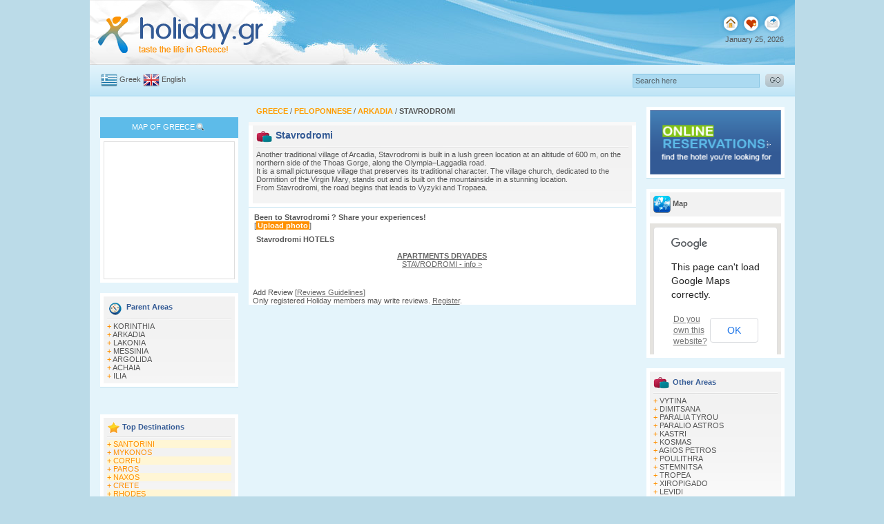

--- FILE ---
content_type: text/html; charset=iso-8859-7
request_url: https://www.holiday.gr/place6.php?place_id=1648
body_size: 35085
content:

<html>

<head>
<!-- Google tag (gtag.js) -->
<script async src="https://www.googletagmanager.com/gtag/js?id=G-V5M8MN599N"></script>
<script>
  window.dataLayer = window.dataLayer || [];
  function gtag(){dataLayer.push(arguments);}
  gtag('js', new Date());

  gtag('config', 'G-V5M8MN599N');
</script>

<script type="text/javascript">

  var _gaq = _gaq || [];
  _gaq.push(['_setAccount', 'UA-22269033-1']);
  _gaq.push(['_trackPageview']);

  (function() {
    var ga = document.createElement('script'); ga.type = 'text/javascript'; ga.async = true;
    ga.src = ('https:' == document.location.protocol ? 'https://ssl' : 'http://www') + '.google-analytics.com/ga.js';
    var s = document.getElementsByTagName('script')[0]; s.parentNode.insertBefore(ga, s);
  })();

</script>


<!-- Google tag (gtag.js) -->
<script async src="https://www.googletagmanager.com/gtag/js?id=G-DT6PZMXY08"></script>
<script>
  window.dataLayer = window.dataLayer || [];
  function gtag(){dataLayer.push(arguments);}
  gtag('js', new Date());

  gtag('config', 'G-DT6PZMXY08');
</script>

<meta http-equiv="Content-Type" content="text/html; charset=iso-8859-7">

<TITLE>Holiday.gr - Stavrodromi, a trip to a myth!</TITLE>

<META name="description" content="Another traditional village of Arcadia, Stavrodromi is built in a lush green location at an altitude of 600 m, on the northern side of the Thoas Gorge, along the Olympia&#8211;Laggadia road. It ...">

<META name="keywords" content="stavrodromi, arkadia">



<meta http-equiv="Cache-Control" content="no-cache">

<meta http-equiv="title" content="www.Holiday.gr - A trip to a myth!">

<meta name="classification" content="Travel guides">

<meta name="distribution" content="Global">

<meta name="rating" content="General">

<meta name="language" content="el, en-us">
<meta http-equiv="Content-Language" content="el, en-us">
<meta name="author" content="developer@marinet.gr">
<meta name="copyright" content="Copyright © 2004-2005 Marinet, All rights reserved.">
<meta http-equiv="Reply-to" content="developer@marinet.gr">

<meta name="robots" content="index,follow">
<link rel="shortcut icon" href="/favicon.ico" >

<meta name="verify-v1" content="20HCH7GjY6DKj0YfR9pd09OP7rXuS/p+UNh72ezFQbw=">

<style type="text/css">

<!--

body {

margin:0 auto;

text-align: center; 

background-color: #BBDBE8;

}
-->

</style>

<link href="styles.css" rel="stylesheet" type="text/css">

<script src="/javascripts/AC_RunActiveContent.js" type="text/javascript"></script><script type="text/javascript" src="/javascripts/jquery-1.2.6.min.js"></script>

<script type="text/javascript">

$(document).ready(function(){

$(".zebra:even").css("background-color", "#FFF6D5");

$(".zeb1:even").css("color", "#FF9000");

$(".zeb1:even").css("font-weight", "bold");

$(".zeb1:odd").css("color", "#335A95");

$(".zeb1:odd").css("font-weight", "bold");

});

</script>
<script type="text/javascript" src="https://maps.google.com/maps/api/js?sensor=false"></script> 
<script type="text/javascript" src="map/scripts/jquery-1.8.2.min.js"></script> 
<script type="text/javascript" src="map/scripts/jquery.gomap-1.3.2.min.js"></script>



<script type="text/javascript"> 
$(function() { 

    $("#map").goMap({ 
	  maptype: 'ROADMAP', 
	  latitude: 38.0035,  
        longitude: 23.735,
        zoom: 11, 
        markers: [
				
		]
    }); 
	
 
	

	

	
	 $("#b2").click(function(){  
        $.goMap.setMap({latitude:'51.948813', longitude:'28.704004'}); 
    }); 

$('#add').click(function() { 
		
		$.goMap.createMarker({  
      latitude: 37.94715, 
        longitude: 23.64449,
		id: 'holiday',
			html: { 
                content: '<div><strong>HOLIDAY.GR</strong><BR>24 Kapodistriou Str., 185 31 Piraeus Greece<br> Phone: +30 210 4101130, Fax: +30 210 4101132<br> E - mail: info@holiday.gr Holiday.gr Β© Copyright 2004 - 2012 </div>', 
                popup:true 
            } 
        }
		); 
  $.goMap.fitBounds('markers',['holiday']); 		

    }); 

	
}); 
//

</script> 




</head>

<body>
<script type="text/javascript">
window.google_analytics_uacct = "UA-4217526-3";
</script>
<table width="1021" align="center" cellpadding="0" cellspacing="0" background="/layout/topall.jpg" class="text" style="height:94px;" >
<tr>
<td width="256" valign="top" bgcolor="#FFFFFF"><a href="/"><img src="/layout/holidaylogo.gif" alt="Holiday.gr" width="256" height="94" border="0" /></a></td>
<td width="583" align="center" valign="middle"  ><script language='JavaScript' type='text/javascript'>
<!--
if (!document.phpAds_used) document.phpAds_used = ',';
document.write ("<" + "script language='JavaScript' type='text/javascript' src='");
document.write ("http://www.marinet.gr/adserver/adjs.php?n=ac81da6f");
document.write ("&amp;what=zone:89");
document.write ("&amp;exclude=" + document.phpAds_used);
document.write ("'><" + "/script>");
//-->
</script>
<noscript><a href='http://www.marinet.gr/adserver/adclick.php?n=ac81da6f'><img src='http://www.marinet.gr/adserver/adview.php?what=zone:89&amp;n=ac81da6f' border='0' alt=''></a></noscript>
</td>
<td width="166" align="right" valign="top" ><img src="/layout/toprightbutton.gif" width="94" height="51" usemap="#toprightmap" /><br />
January 25, 2026</td>
<td width="16" valign="top" bgcolor="#FFFFFF"><img src="/layout/top1.gif" width="16" height="94" /></td>
</tr>
</table>
<table width="1021" border="0" align="center" cellpadding="0" cellspacing="0" class="textgrey" height="46">
<tr>
<td width="16" background="/layout/backsearch.gif"></td>
<td width="142" align="left" background="/layout/backsearch.gif"><img src="/layout/greek.gif" alt="Greek" width="24" height="19" align="absmiddle" /> 
<a href="/gr" class="textlink1">Greek</a> <img src="/layout/uk.gif" alt="Uk" width="24" height="19" align="absmiddle" /> 
<a href="/" class="textlink1">English</a></td>
<form id="form1" name="form1" method="post"  action="/find.php" enctype="multipart/form-data"><td class="text" width="456" align="left" background="/layout/backsearch.gif">
<script src="https://connect.facebook.net/en_US/all.js#xfbml=1"></script><fb:like href="https://www.facebook.com/pages/Holidaygr/143115965732950" layout="button_count"></fb:like></td>  
<td width="356" align="right" background="/layout/backsearch.gif"><input name="q" type="text" id="searchtop" size="28"  onFocus="if(this.value=='Search here')this.value='';" value="Search here" /></td>
<td width="35" align="right" background="/layout/backsearch.gif"><input type="image" src="/layout/gosearch.gif" alt="Submit Form" align="bottom" width="27" height="19" border="0" /></td>
</form>
<td width="16" background="/layout/backsearch.gif"></td>
</tr>
</table>
<div id="dwhite"></div>

<map name="toprightmap" id="toprightmap">
  <area shape="circle" coords="17,34,10" href="/" alt="Home Page">
  <!--<area shape="circle" coords="47,34,10" id="bookmarkme" href="#" title="bookmark this page" rel="sidebar">-->
  <area shape="circle" coords="77,34,11" href="mailto:info@holiday.gr">
</map><table width="1021" border="0" align="center" cellpadding="0" cellspacing="0" class="text">
<tr>
<td width="15" bgcolor="#E4F4FB">&nbsp;</td>

<td width="200" align="center" valign="top" bgcolor="#E4F4FB">


<table width="189" border="0" cellpadding="0" cellspacing="0" class="text" height="15">

<tr>

<td></td>

</tr>

</table>

<table width="100%" border="0" cellpadding="5" cellspacing="0" class="wtext">



<tr>



<td align="center" valign="top" bgcolor="#5DBBE9">MAP OF GREECE<img src="/layout/smap.gif" width="16" height="20" align="absmiddle" /></td>



</tr>



</table>



<table width="200" border="0" cellpadding="5" cellspacing="0" class="text" height="15">



<tr>



<td align="center" valign="top" bgcolor="#FFFFFF">



<div id="map1"> 



<script type="text/javascript">



AC_FL_RunContent( 'codebase','http://download.macromedia.com/pub/shockwave/cabs/flash/swflash.cab#version=9,0,28,0','width','156','height','188','src','/flash/map_uk','quality','high','pluginspage','http://www.adobe.com/shockwave/download/download.cgi?P1_Prod_Version=ShockwaveFlash','movie','/flash/map_uk' ); //end AC code



</script><noscript>



<object classid="clsid:D27CDB6E-AE6D-11cf-96B8-444553540000" codebase="http://download.macromedia.com/pub/shockwave/cabs/flash/swflash.cab#version=9,0,28,0" width="156" height="188">



<param name="movie" value="/flash/map_uk.swf" />



<param name="quality" value="high" />



<embed src="/flash/map_uk.swf" quality="high" pluginspage="http://www.adobe.com/shockwave/download/download.cgi?P1_Prod_Version=ShockwaveFlash" type="application/x-shockwave-flash" width="156" height="188"></embed>



</object>



</noscript></div></td>



</tr>



</table>


<table width="190" border="0" align="center" cellpadding="0" cellspacing="0" class="text" height="15">

<tr>

<td></td>

</tr>

</table>


<table width="200" border="0" align="center" cellpadding="0" cellspacing="0" bgcolor="#FFFFFF" class="text">

<tr>

<td align="center" valign="top" bgcolor="#FFFFFF"><div id="left11">

<img src="/layout/othercountries.gif" align="absmiddle" /> <span class="textblue11">Parent Areas</span><br />

<img style="padding-top:3px; padding-bottom:3px;" src="/layout/greyline.gif" width="180" height="3" s/>


<span class="style2">+</span> <a href="/place5.php?place_id=240" class="textlink1">KORINTHIA</a><br />


<span class="style2">+</span> <a href="/place5.php?place_id=247" class="textlink1">ARKADIA</a><br />


<span class="style2">+</span> <a href="/place5.php?place_id=360" class="textlink1">LAKONIA</a><br />


<span class="style2">+</span> <a href="/place5.php?place_id=214" class="textlink1">MESSINIA</a><br />


<span class="style2">+</span> <a href="/place5.php?place_id=245" class="textlink1">ARGOLIDA</a><br />


<span class="style2">+</span> <a href="/place5.php?place_id=264" class="textlink1">ACHAIA</a><br />


<span class="style2">+</span> <a href="/place5.php?place_id=524" class="textlink1">ILIA</a><br />

    

</div></td>

</tr>

</table>

<table width="200" border="0" align="center" cellpadding="0" cellspacing="0" class="text" height="1">

<tr>

<td bgcolor="#C1E1EF"></td>

</tr>

</table>


<table width="190" border="0" align="center" cellpadding="0" cellspacing="0" class="text" height="15">

<tr>

<td></td>

</tr>

</table>

<script type="text/javascript"><!--
google_ad_client = "pub-8000546518807629";
google_ad_width = 158;
google_ad_height = 600;
google_ad_format = "160x600_as";
google_ad_type = "text";
//2007-06-14: www.holiday.gr
google_ad_channel = "2301439660";
google_color_border = "CAF99B";
google_color_bg = "FFFFFF";
google_color_link = "000000";
google_color_text = "000000";
google_color_url = "0D8F63";
//-->
</script>
<script type="text/javascript"
  src="http://pagead2.googlesyndication.com/pagead/show_ads.js">
</script>
<br><br>
<table width="200" border="0" cellpadding="0" cellspacing="0" bgcolor="#FFFFFF" class="text">
<tr>
<td align="center" valign="top" bgcolor="#FFFFFF"><div id="left11">
<img src="/layout/topdest.gif" align="absmiddle" /> <span class="textblue11"> Top Destinations</span><br />
<img style="padding-top:3px; padding-bottom:3px;" src="/layout/greyline.gif" width="180" height="3" s/>

<div class="zebra"> <span class="style2">+</span> <a href="/place5.php?place_id=29" class="style2">SANTORINI</a></div>
<div class="zebra"> <span class="style2">+</span> <a href="/place5.php?place_id=30" class="style2">MYKONOS</a></div>
<div class="zebra"> <span class="style2">+</span> <a href="/place5.php?place_id=32" class="style2">CORFU</a></div>
<div class="zebra"> <span class="style2">+</span> <a href="/place5.php?place_id=34" class="style2">PAROS</a></div>
<div class="zebra"> <span class="style2">+</span> <a href="/place5.php?place_id=35" class="style2">NAXOS</a></div>
<div class="zebra"> <span class="style2">+</span> <a href="/place4.php?place_id=201" class="style2">CRETE</a></div>
<div class="zebra"> <span class="style2">+</span> <a href="/place5.php?place_id=31" class="style2">RHODES</a></div>
<div class="zebra"> <span class="style2">+</span> <a href="/place5.php?place_id=36" class="style2">KOS</a></div>
<div class="zebra"> <span class="style2">+</span> <a href="/place5.php?place_id=80" class="style2">SKIATHOS</a></div>    
</div></td>
</tr>
</table>
<table width="200" border="0" align="center" cellpadding="0" cellspacing="0" class="text" height="1">
<tr>
<td bgcolor="#C1E1EF"></td>
</tr>
</table>
<table width="190" border="0" align="center" cellpadding="0" cellspacing="0" class="text" height="15">

<tr>

<td></td>

</tr>

</table>

<table width="200" border="0" cellpadding="5" cellspacing="0" class="wtext">

<tr>

<td align="center" valign="top" bgcolor="#5DBBE9"><a href="http://www.holiday.gr/conferences/" class="textlinkw1">Greece

Conferences</a></td>

</tr>

</table>

<a href="http://www.holiday.gr/conferences/"><img src="/layout/confer.gif" alt="Greece Conferences" width="200"  border="0" /></a>

<table width="190" border="0" align="center" cellpadding="0" cellspacing="0" class="text" height="15">

<tr>

<td></td>

</tr>

</table>

<table width="200" border="0" align="center" cellpadding="0" cellspacing="0" class="text" height="15">
<tr>
<td align="center" valign="top" bgcolor="#FFFFFF"><div id="left11"><a href="http://www.holiday.gr/360/" class="textblue1">+ Enjoy a 360Β° panoramic view of beautiful places in Greece </a></div>
<a href="http://www.holiday.gr/360/"><img src="/layout/360pan1.jpg" alt="360 view Panoramic" border="0" /></a></td>
</tr>
</table>  <table width="200" border="0" align="center" cellpadding="0" cellspacing="0" class="text" height="1">
<tr>
<td bgcolor="#C1E1EF"></td>
</tr>
</table>
<table width="190" border="0" align="center" cellpadding="0" cellspacing="0" class="text" height="15">

<tr>

<td></td>

</tr>

</table></td>

<td width="15" bgcolor="#E4F4FB">&nbsp;</td>

<td width="561" valign="top" bgcolor="#E4F4FB"><table height="22" width="539" border="0" align="center" cellpadding="0" cellspacing="0" class="text">

<tr>

<td align="left" valign="top"> <A HREF="/" class="toplace"><b>GREECE</b></A> / <a href="place4.php?place_id=26" class="toplace"><b>PELOPONNESE</b></a> 

/ <a href="place5.php?place_id=247" class="toplace"><b>ARKADIA</b></a> 

/ <b>STAVRODROMI</b></td>

</tr>

</table>

<table width="561" height="5" border="0" align="center" cellpadding="0" cellspacing="0" class="text">

<tr>

<td bgcolor="#F9F9F9"></td>

</tr>

</table>

<table width="561" border="0" align="center" cellpadding="0" cellspacing="0" class="text">

<tr>

<td align="center" valign="top" bgcolor="#FFFFFF"><table width="549" border="0" align="center" cellpadding="5" cellspacing="0" class="text" id="main1" bgcolor="#FFFFFF">

<tr>

<td align="left" >

<table width="539" border="0" cellpadding="0" cellspacing="0" class="text">

<tr>

<td align="left" valign="top"> <img src="/layout/grareas.gif" style="vertical-align:middle"> <span class="textblue2">Stavrodromi</span>
<script src="https://connect.facebook.net/en_US/all.js#xfbml=1"></script><fb:like href="https://www.facebook.com/pages/Holidaygr/143115965732950" layout="button_count"></fb:like><br>

<img src="/layout/greyline.gif" width="539" height="3" style="padding-top:3px; padding-bottom:3px;"></td>

</tr>

</table>

<table width="539" border="0" cellpadding="0" cellspacing="0" class="text">

<tr>

<td width="272" align="left" valign="top"> 

<div align="justify"><script type="text/javascript"><!--
google_ad_client = "pub-8000546518807629";
/* holiday.gr - member - 200x200, created 4/29/09 */
google_ad_slot = "8030776602";
google_ad_width = 200;
google_ad_height = 200;
//-->
</script>
<script type="text/javascript"
src="http://pagead2.googlesyndication.com/pagead/show_ads.js">
</script>
</div>


Another traditional village of Arcadia, Stavrodromi is built in a lush green location at an altitude of 600 m, on the northern side of the Thoas Gorge, along the Olympia&#8211;Laggadia road. <br>
It is a small picturesque village that preserves its traditional character. The village church, dedicated to the Dormition of the Virgin Mary, stands out and is built on the mountainside in a stunning location. <br>
From Stavrodromi, the road begins that leads to Vyzyki and Tropaea.
</td>

</tr>

</table><br></td>

</tr>

</table></td>

</tr>

</table>

<table width="561" border="0" align="center" cellpadding="0" cellspacing="0" class="text" height="5">

<tr>

<td bgcolor="#FFFFFF"></td>

</tr>

</table>

<div class="enapix1"></div>

<div class="middlediv"><!--  userarticle-photo -->


				

<b>Been to 

Stavrodromi
? Share your experiences!</b> <br>


[<a href="/member/uploadphoto.php?PLACE_ID=1648" class="theuser"><b>Upload photo</b></a>] 






<!--  userarticle-photo --></div>

<div style="background-color:#FFFFFF;">




 




<table width="539" border="0" align="center" cellpadding="0" cellspacing="0" class="text">

  <tr>

    <td><strong> Stavrodromi HOTELS</strong></td>

  </tr>

</table>





<br>



<table width="535" border="0" cellspacing="0" cellpadding="0" align="center" class="text"> 

<tr align="center">   <td width="107" align="center" valign="top"> 

 <a href="member.php?member_id=9634" class="textlink"><b>APARTMENTS DRYADES</b><br> 








STAVRODROMI - info &gt;  </a> <div style="background-color:#ffffff; height:5px;   font-size: 5px;"></div></td>  </tr> </table><br><br> 





 <!--  REVIEWS -->


<!-- / REVIEWS -->




<table width="549" align="center" cellpadding="0" cellspacing="0" class="text" style="margin-bottom:9px;">

<tr>

<td align="left"> <span class="major-text">Add</span> Review [<a href="/guidelines.php#reviews" class="textlink">Reviews Guidelines</a>]</td>

</tr>

<tr>

<td align="left">Only registered Holiday members may write reviews. <a href="/register.php" class="textlink">Register</a>.</td>

</tr>

</table>

 

</div> 

				  <div style="padding-top:4px;">
<script src="http://connect.facebook.net/en_US/all.js#xfbml=1"></script><fb:like href="http://www.holiday.gr/place6.php?place_id=1648" show_faces="true" width="450" font=""></fb:like>
</div>
<div style="padding-top:4px;" id="fb-root"></div><script src="http://connect.facebook.net/en_US/all.js#appId=APP_ID&amp;xfbml=1"></script><fb:comments href="http://www.holiday.gr/place6.php?place_id=1648" num_posts="4" width="570" height="40"></fb:comments>
<br><script type="text/javascript"><!--
google_ad_client = "pub-8000546518807629";
google_ad_width = 442;
google_ad_height = 15;
google_ad_format = "468x15_0ads_al";
google_ad_channel = "";
google_color_border = "f3bc85";
google_color_bg = "ffffff";
google_color_link = "000000";
google_color_url = "ffffff";
google_color_text = "000000";
//--></script>
<script type="text/javascript"
  src="http://pagead2.googlesyndication.com/pagead/show_ads.js">
</script>
<br><br>
</td>

<td width="15" bgcolor="#E4F4FB">&nbsp;</td>

<td width="200" valign="top" bgcolor="#E4F4FB"><table width="200" border="0" cellpadding="0" cellspacing="0" class="text" height="5">

<tr>

<td bgcolor="#FFFFFF"></td>

</tr>

</table><a href="https://holiday.reserve-online.net/" target=_blank><img src="/layout/online.gif" alt="Online reservations" width="200" height="99" border="0" /></a>
<table width="189" border="0" cellpadding="0" cellspacing="0" class="text" height="15">
<tr>
<td></td>
</tr>
</table>

 
<div  style="width: 180px;  overflow:hidden; border-style:solid; padding:5px; border-width:5px; border-color:#FFFFFF; background-color:#f2f2f2; text-align:left"><img src="layout/mapsympol.png" alt="Map" style="vertical-align:middle;"> <strong>Map</strong></div>
  <script type="text/javascript">
 function redirect(){ window.location = "map/placemap.php?place_id=1648" } 
</script>


<div onClick="redirect();" id="map" style="width: 190px; height: 190px; overflow:hidden; border-style:solid; border-width:5px; border-color:#FFFFFF; display:block;"></div>

<table width="189" border="0" cellpadding="0" cellspacing="0" class="text" height="15">
<tr>
<td></td>
</tr>
</table>




<table width="200" border="0" align="center" cellpadding="0" cellspacing="0" bgcolor="#FFFFFF" class="text">

<tr>

<td align="center" valign="top" bgcolor="#FFFFFF"><div id="left11">

<img src="/layout/grareas.gif" align="absmiddle" /> <span class="textblue11">Other Areas</span><br />

<img style="padding-top:3px; padding-bottom:3px;" src="/layout/greyline.gif" width="180" height="3" s/>


<span class="style2">+</span> <a href="/place6.php?place_id=343" class="textlink1">VYTINA</a><br />


<span class="style2">+</span> <a href="/place6.php?place_id=838" class="textlink1">DIMITSANA</a><br />


<span class="style2">+</span> <a href="/place6.php?place_id=605" class="textlink1">PARALIA TYROU</a><br />


<span class="style2">+</span> <a href="/place6.php?place_id=382" class="textlink1">PARALIO ASTROS</a><br />


<span class="style2">+</span> <a href="/place6.php?place_id=317" class="textlink1">KASTRI</a><br />


<span class="style2">+</span> <a href="/place6.php?place_id=1047" class="textlink1">KOSMAS</a><br />


<span class="style2">+</span> <a href="/place6.php?place_id=1085" class="textlink1">AGIOS PETROS</a><br />


<span class="style2">+</span> <a href="/place6.php?place_id=248" class="textlink1">POULITHRA</a><br />


<span class="style2">+</span> <a href="/place6.php?place_id=1200" class="textlink1">STEMNITSA</a><br />


<span class="style2">+</span> <a href="/place6.php?place_id=1114" class="textlink1">TROPEA</a><br />


<span class="style2">+</span> <a href="/place6.php?place_id=1646" class="textlink1">XIROPIGADO</a><br />


<span class="style2">+</span> <a href="/place6.php?place_id=709" class="textlink1">LEVIDI</a><br />


<span class="style2">+</span> <a href="/place6.php?place_id=1645" class="textlink1">VALTESINIKO</a><br />


<span class="style2">+</span> <a href="/place6.php?place_id=644" class="textlink1">ASTROS</a><br />


<span class="style2">+</span> <a href="/place6.php?place_id=1028" class="textlink1">LAGADIA</a><br />


<span class="style2">+</span> <a href="/place6.php?place_id=1065" class="textlink1">LEONDARI</a><br />


<span class="style2">+</span> <a href="/place6.php?place_id=703" class="textlink1">LEONIDIO </a><br />


<span class="style2">+</span> <a href="/place6.php?place_id=1010" class="textlink1">MAGOULIANA</a><br />


<span class="style2">+</span> <a href="/place6.php?place_id=510" class="textlink1">TRIPOLI</a><br />


<span class="style2">+</span> <a href="/place6.php?place_id=816" class="textlink1">HELLINIKO</a><br />


<span class="style2">+</span> <a href="/place6.php?place_id=1651" class="textlink1">KARYTAINA</a><br />


<span class="style2">+</span> <a href="/place6.php?place_id=796" class="textlink1">AGIOS ANDREAS</a><br />


<span class="style2">+</span> <a href="/place6.php?place_id=1649" class="textlink1">ARTEMISIO</a><br />


<span class="style2">+</span> <a href="/place6.php?place_id=666" class="textlink1">MEGALOPOLI</a><br />


<span class="style2">+</span> <a href="/place6.php?place_id=1647" class="textlink1">ALONISTAINA</a><br />


<span class="style2">+</span> <a href="/place6.php?place_id=1648" class="textlink1">STAVRODROMI</a><br />


<span class="style2">+</span> <a href="/place6.php?place_id=1650" class="textlink1">ISARI</a><br />


<span class="style2">+</span> <a href="/place6.php?place_id=1789" class="textlink1">AGIOS IOANNIS ASTROUS</a><br />

    

</div></td>

</tr>

</table>

<table width="200" border="0" align="center" cellpadding="0" cellspacing="0" class="text" height="1">

<tr>

<td bgcolor="#C1E1EF"></td>

</tr>

</table>


<table width="189" border="0" cellpadding="0" cellspacing="0" class="text" height="15">

<tr>

<td></td>

</tr>

</table>

<table width="200" border="0" align="center" cellpadding="0" cellspacing="0" bgcolor="#FFFFFF" class="text">
<tr>
<td align="center" valign="top" bgcolor="#FFFFFF"><div id="left11">
<img src="/layout/newusers.gif" align="absmiddle" /> <span class="textblue11">STAVRODROMI HOTELS</span><br />
<img src="/layout/greyline.gif" width="180" height="3" style="padding-top:3px; padding-bottom:3px;" />

<span class="style2">+</span> <a href="member.php?member_id=9634" class="textlink1">APARTMENTS DRYADES</a><br />
    
</div></td>
</tr>
</table>
<table width="200" border="0" align="center" cellpadding="0" cellspacing="0" class="text" height="1">
<tr>
<td bgcolor="#C1E1EF"></td>
</tr>
</table> 

<table width="189" border="0" cellpadding="0" cellspacing="0" class="text" height="15">

<tr>

<td></td>

</tr>

</table>

<script type="text/javascript"><!--
google_ad_client = "pub-8000546518807629";
google_ad_width = 157;
google_ad_height = 600;
google_ad_format = "160x600_as";
google_ad_type = "text_image";
google_ad_channel = "";
google_color_border = "f3bc85";
google_color_bg = "ffffff";
google_color_link = "004994";
google_color_url = "cc6600";
google_color_text = "000000";
//--></script>
<script type="text/javascript"
  src="http://pagead2.googlesyndication.com/pagead/show_ads.js">
</script>
<br><br>
<a href="http://www.holiday.gr/exploreyoursenses/"><img src="/layout/exploregreece.jpg" alt="Explore your senses"  border="0" /></a>

<table width="200" border="0" cellpadding="5" cellspacing="0" class="wtext">

<tr>

<td align="center" valign="top" bgcolor="#5DBBE9"><a href="http://www.holiday.gr/exploreyoursenses/" class="textlinkw1">Greece

Explore your senses</a></td>

</tr>

</table>   <table width="200" border="0" align="center" cellpadding="0" cellspacing="0" class="text" height="1">

<tr>

<td bgcolor="#C1E1EF"></td>

</tr>

</table>
<table width="189" border="0" cellpadding="0" cellspacing="0" class="text" height="15">

<tr>

<td></td>

</tr>

</table>

<table width="200" border="0" align="center" cellpadding="0" cellspacing="0" bgcolor="#FFFFFF" class="text">

<tr>

<td align="center" valign="top" bgcolor="#FFFFFF"><div id="left11">

<img src="/layout/most.gif" width="26" height="22" align="absmiddle" /> <span class="textblue11">Most Viewed Hotels</span><br />

<img src="/layout/greyline.gif" width="180" height="3" style="padding-top:3px; padding-bottom:3px;" />


<a href="/member.php?member_id=3" class="textlink1" > 

CROWNE PLAZA ATHENS
</a>

<br />


<a href="/member.php?member_id=9525" class="textlink1" > 

KARFAS BAY VIEW STUDIOS
</a>

<br />


<a href="/member.php?member_id=3745" class="textlink1" > 

MYKONOS GRAND HOTEL & RESORT
</a>

<br />


<a href="/member.php?member_id=34" class="textlink1" > 

ILIOVASILEMA SUITES
</a>

<br />


<a href="/member.php?member_id=7194" class="textlink1" > 

KORINA
</a>

<br />


<a href="/member.php?member_id=8363" class="textlink1" > 

FRANCE HOTEL
</a>

<br />


<a href="/member.php?member_id=4235" class="textlink1" > 

MALVASIA HOTEL
</a>

<br />


<a href="/member.php?member_id=2292" class="textlink1" > 

SAINT CONSTANTINE HOTEL
</a>

<br />


<a href="/member.php?member_id=5079" class="textlink1" > 

CLUB ATLANTICA AEGEAN BLUE
</a>

<br />


<a href="/member.php?member_id=4038" class="textlink1" > 

HOTEL RODOS PALLADIUM LEISURE & WELLNESS
</a>

<br />

    

</div></td>

</tr>

<tr> 

<td align="center" valign="top" bgcolor="#FFFFFF"><a href="/tophotels.php" class="textlink"> 

TOP 50 HOTELS

</a></td>

</tr>

</table>

<table width="200" border="0" align="center" cellpadding="0" cellspacing="0" class="text" height="1">

<tr>

<td bgcolor="#C1E1EF"></td>

</tr>

</table>
<table width="189" border="0" cellpadding="0" cellspacing="0" class="text" height="15">

<tr>

<td></td>

</tr>

</table>

<table width="200" border="0" align="center" cellpadding="0" cellspacing="0" class="text" height="15">

<tr>

<td align="center" valign="top" bgcolor="#FFFFFF"><div id="left11"><a href="http://www.holiday.gr/videos/" class="textblue1">+ Here you can view videos from all over Greece</a></div>

<a href="http://www.holiday.gr/videos/"> <img src="/layout/viewvideos.jpg" alt="Videos" width="189" height="80" border="0" /> </a></td>

</tr>

</table>

<table width="200" border="0" align="center" cellpadding="0" cellspacing="0" class="text" height="1">

<tr>

<td bgcolor="#C1E1EF"></td>

</tr>

</table>
<table width="189" border="0" cellpadding="0" cellspacing="0" class="text" height="15">

<tr>

<td></td>

</tr>
</table>
<table width="200" border="0" align="center" cellpadding="0" cellspacing="0" bgcolor="#FFFFFF" class="text">
<tr>
<td align="center" valign="top" bgcolor="#FFFFFF"><div id="left11">
<img src="/layout/ppresent.gif" align="absmiddle" /> <span class="textblue11">   	GREECE PRESENTATIONS</span><br />
<img src="/layout/greyline.gif" width="180" height="3" style="padding-top:3px; padding-bottom:3px;" />
<span class="style2">+</span> <a href="/presentations/corfu/" class="textlink1">   CORFU PRESENTATION</a><br />
<span class="style2">+</span> <a href="/presentations/naxos/" class="textlink1">   NAXOS PRESENTATION</a><br />
<span class="style2">+</span> <a href="/presentations/paros/" class="textlink1">   PAROS PRESENTATION</a><br />
<span class="style2">+</span> <a href="/presentations/rhodes/" class="textlink1">   RHODES PRESENTATION</a><br />
<span class="style2">+</span> <a href="/presentations/santorini/" class="textlink1">   SANTORINI PRESENTATION</a><br />
<span class="style2">+</span> <a href="/presentations/samos/" class="textlink1">   SAMOS PRESENTATION</a><br />
<span class="style2">+</span> <a href="/presentations/skiathos/" class="textlink1">   SKIATHOS PRESENTATION</a><br />
<span class="style2">+</span> <a href="/presentations/presentation.php?presentation_id=17" class="textlink1">   PLASTIRAS LAKE PRESENTATION</a><br />
<span class="style2">+</span> <a href="/presentations/pelion/" class="textlink1">   PELION PRESENTATION</a><br />
<span class="style2">+</span> <a href="/presentations/presentation.php?presentation_id=19" class="textlink1">   ZAGOROCHORIA PRESENTATION</a><br />
<span class="style2">+</span> <a href="/presentations/presentation.php?presentation_id=20" class="textlink1">   KARPENISI PRESENTATION</a><br />
    
</div></td>
</tr>
</table>
<table width="200" border="0" align="center" cellpadding="0" cellspacing="0" class="text" height="1">
<tr>
<td bgcolor="#C1E1EF"></td>
</tr>
</table><table width="189" border="0" cellpadding="0" cellspacing="0" class="text" height="15">
<tr>
<td></td>

</tr>

</table>

<table width="200" border="0" align="center" cellpadding="0" cellspacing="0" class="text" height="15">

<tr>

<td align="center" valign="top" bgcolor="#FFFFFF"><div id="left11"><a href="http://www.holiday.gr/webcams/" class="textblue1">+ Live webcams from Greece</a></div>

<a href="http://www.holiday.gr/webcams/"> <img src="/layout/livewebcams.jpg" alt="Webcams" width="200" height="79" border="0" style="padding-bottom:3px;"/> </a></td>

</tr>

</table>

<table width="200" border="0" align="center" cellpadding="0" cellspacing="0" class="text" height="1">

<tr>

<td bgcolor="#C1E1EF"></td>

</tr>

</table>     

<table width="189" border="0" cellpadding="0" cellspacing="0" class="text" height="15">

<tr>

<td></td>

</tr>

</table>

<table width="200" border="0" align="center" cellpadding="0" cellspacing="0" bgcolor="#FFFFFF" class="text">
<tr>
<td align="center" valign="top" bgcolor="#FFFFFF"><div id="left11">
<img src="/layout/falbum.gif" align="absmiddle" /> <span class="textblue11"> PHOTO ALBUMS 	</span><br />
<img src="/layout/greyline.gif" width="180" height="3" style="padding-top:3px; padding-bottom:3px;" />
<span class="style2">+</span> <a href="/galleries/gallery.php?gallery_id=13" class="textlink1">  KYTHNOS PICTURES</a><br />
<span class="style2">+</span> <a href="/galleries/gallery.php?gallery_id=14" class="textlink1">  AMORGOS PICTURES</a><br />
<span class="style2">+</span> <a href="/galleries/gallery.php?gallery_id=8" class="textlink1">  LEFKADA PICTURES</a><br />
<span class="style2">+</span> <a href="/galleries/gallery.php?gallery_id=3" class="textlink1">  CORFU PICTURES</a><br />
<span class="style2">+</span> <a href="/galleries/gallery.php?gallery_id=32" class="textlink1">  THERMOPYLES PICTURES</a><br />
<span class="style2">+</span> <a href="/galleries/gallery.php?gallery_id=19" class="textlink1">  TRIKALA PICTURES</a><br />
<span class="style2">+</span> <a href="/galleries/gallery.php?gallery_id=5" class="textlink1">  CRETE PICTURES</a><br />
<span class="style2">+</span> <a href="/galleries/gallery.php?gallery_id=10" class="textlink1">  RHODES PICTURES</a><br />
    
</div></td>
</tr>
</table> <table width="200" border="0" align="center" cellpadding="0" cellspacing="0" class="text" height="1">
<tr>
<td bgcolor="#C1E1EF"></td>
</tr>
</table> <table width="189" border="0" align="center" cellpadding="0" cellspacing="0" class="text" height="15">

<tr>

<td></td>

</tr>

</table></td>

<td width="15" bgcolor="#E4F4FB">&nbsp;</td>

</tr>

</table>

<table width="1000" height="1" border="0" align="center" cellpadding="0" cellspacing="0" class="text">

<tr>

<td bgcolor="#C1E1EF"></td>

</tr>

</table>

<table style="height:39px;" width="1021" border="0" align="center" cellpadding="5" cellspacing="0" class="text">
    <tr>	
        <td align="center" valign="top" bgcolor="#E4F4FB" class="textgrey">
            <div style="width: 561px;">
                <div style="float: left; width: 300px;">
                    24 Kapodistriou Str., 185 31 Piraeus Greece,<br>Phone: +30 210 4101130, Fax: +30 210 4101132,<br> 
                    E - mail: info@holiday.gr<br>Holiday.gr Β© Copyright 2004 - 2026<br><br>
                </div>
            </div>
        </td>
    </tr>
</table>

<script type="text/javascript">

  var _gaq = _gaq || [];
  _gaq.push(['_setAccount', 'UA-22269033-1']);
  _gaq.push(['_setDomainName', 'holiday.gr']);
  _gaq.push(['_trackPageview']);

  (function() {
    var ga = document.createElement('script'); ga.type = 'text/javascript'; ga.async = true;
    ga.src = ('https:' == document.location.protocol ? 'https://' : 'http://') + 'stats.g.doubleclick.net/dc.js';
    var s = document.getElementsByTagName('script')[0]; s.parentNode.insertBefore(ga, s);
  })();

</script>
<!-- Google Code for Remarketing Tag -->
<script type="text/javascript">
/* <![CDATA[ */
var google_conversion_id = 1001202625;
var google_custom_params = window.google_tag_params;
var google_remarketing_only = true;
/* ]]> */
</script>
<script type="text/javascript" src="//www.googleadservices.com/pagead/conversion.js">
</script>
<noscript>
<div style="display:inline;">
<img height="1" width="1" style="border-style:none;" alt="" src="//googleads.g.doubleclick.net/pagead/viewthroughconversion/1001202625/?value=0&amp;guid=ON&amp;script=0"/>
</div>
</noscript>

</body>

</html>

